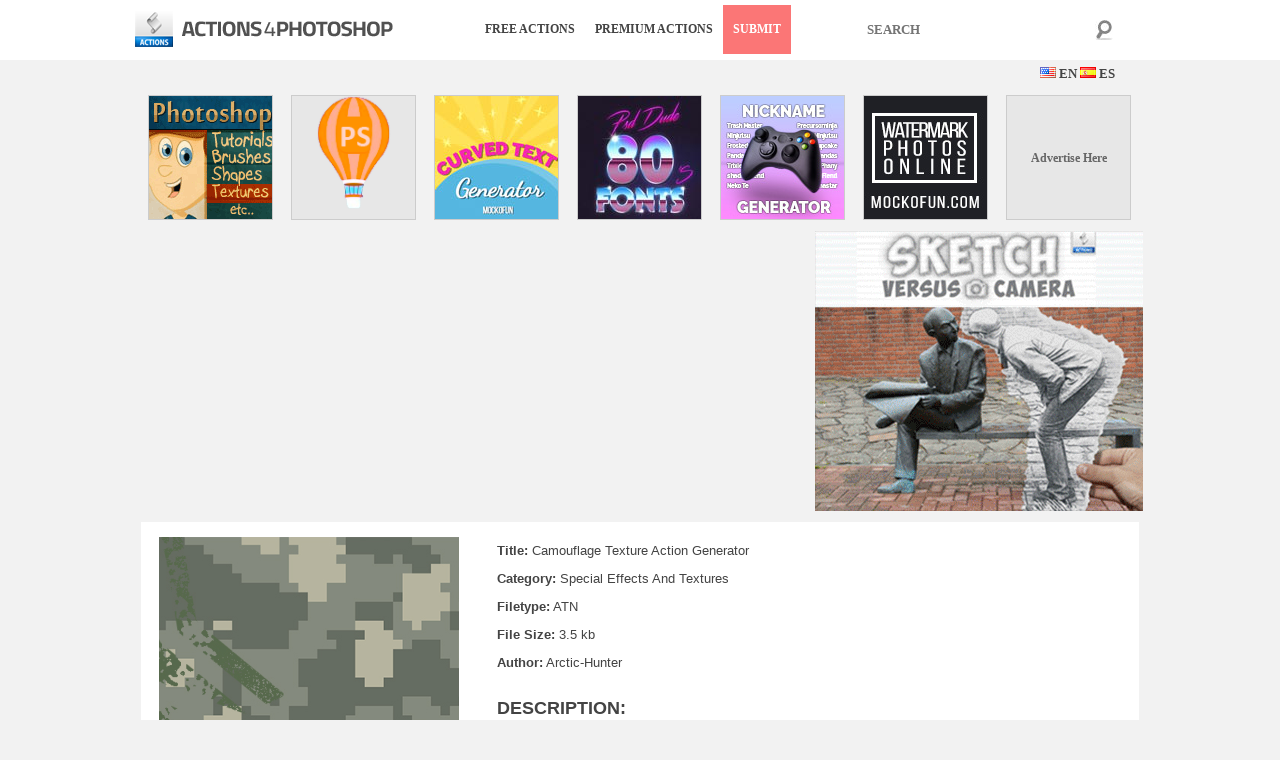

--- FILE ---
content_type: text/html; charset=utf-8
request_url: https://www.actions4photoshop.com/atn/special-effects-and-textures/camouflage-texture-action-generator.aspx
body_size: 7770
content:


<!DOCTYPE html PUBLIC "-//W3C//DTD XHTML 1.0 Transitional//EN" "http://www.w3.org/TR/xhtml1/DTD/xhtml1-transitional.dtd">
<html xmlns="http://www.w3.org/1999/xhtml" lang="en">
<head><title>
	
    Camouflage Texture Action Generator (Special-Effects-And-Textures) | Actions for Photoshop

</title><meta name="viewport" content="width=device-width, initial-scale=1" />
    <link rel="alternate" type="application/rss+xml" title="RSS 2.0" href="https://www.actions4photoshop.com/atn/feed.aspx" />
    <script type="text/javascript" src="/atn/Scripts/jquery.min.js"></script>
    
    <link rel="canonical" href="https://www.actions4photoshop.com/atn/special-effects-and-textures/camouflage-texture-action-generator.aspx" />

    
    
    <link rel="alternate" hreflang="x-default" href="https://www.actions4photoshop.com/atn/special-effects-and-textures/camouflage-texture-action-generator.aspx" />
    

    <meta id="head_facebookImage" property="og:image" content="http://www.actions4photoshop.com/atn/thumbs/camouflage-texture-action-generator.jpg"></meta>
    <meta id="head_twitterImage" property="twitter:image" content="http://www.actions4photoshop.com/atn/thumbs/camouflage-texture-action-generator.jpg"></meta>
    <meta property="twitter:domain" content="www.textures4photoshop.com" />
    <meta id="head_twitterCard" property="twitter:card" content="summary_large_image"></meta>
    <meta id="head_twitterDescription" property="twitter:description" content="If you&#39;re afraid of actions because you haven&#39;t used them before, don&#39;t be! Just double click on the Action and it should load it into Photoshop right away! one more click and the magic unfolds. 
The action generates a realistic camouflage texture from scratch that yu can use in your 2D or 3D projects. Requires Photoshop (CS4, CS3, CS2 should work, not sure about older versions) it&#39;s automated! it&#39;s like magic! you don&#39;t even have to open a new document! It&#39;s also a good opportunity to get familiar with Photoshop Actions. They&#39;re super useful."></meta>
    <meta id="head_twitterTitle" property="twitter:title" content="Camouflage Texture Action Generator"></meta>
    <meta id="head_twitterSite" property="twitter:site" content="@psddude"></meta>
    <meta id="head_twitterCreator" property="twitter:creator" content="@psddude"></meta>
    <meta property="og:url" content="http://www.actions4photoshop.com/atn/special-effects-and-textures/camouflage-texture-action-generator.aspx"
      id="ogUrl"/>
    <meta id="head_ogDescription" property="og:description" content="If you&#39;re afraid of actions because you haven&#39;t used them before, don&#39;t be! Just double click on the Action and it should load it into Photoshop right away! one more click and the magic unfolds. 
The action generates a realistic camouflage texture from scratch that yu can use in your 2D or 3D projects. Requires Photoshop (CS4, CS3, CS2 should work, not sure about older versions) it&#39;s automated! it&#39;s like magic! you don&#39;t even have to open a new document! It&#39;s also a good opportunity to get familiar with Photoshop Actions. They&#39;re super useful."></meta>


<meta id="metaDesc" name="description" content="Special-Effects-And-Textures action - If you&amp;#39;re afraid of actions because you haven&amp;#39;t used them before, don&amp;#39;t be! Just double click on the Action and it should load it into Photoshop" /><meta id="metaRobots" name="robots" content="index,follow" />
    <style type='text/css' media='screen,projection,print'>
    @import '/atn/Scripts/jqueryui/css-atn/jquery-ui.custom.css';
    @import '/atn/css/style.css';
    
    @import '/atn/css/atn.css';
        
    </style>
    <link href="https://fonts.googleapis.com/css?family=Lobster" rel="stylesheet" type="text/css" />
    <script type="text/javascript" src="/atn/Scripts/jqueryui/js/jquery-ui-1.8.16.custom.min.js"></script>
    <script src="/atn/Scripts/ddsmoothmenu.js" type="text/javascript"></script>
    <script src="/atn/Scripts/main.js?v=20200827" type="text/javascript"></script>
    <script src="/atn/Scripts/jquery.paging.js" type="text/javascript"></script>
    <script src="/atn/Scripts/jquery.rating.js" type="text/javascript"></script>
    <script type="text/javascript">
        var baseURL = '/atn';
    </script>



<script src="https://cdn.onesignal.com/sdks/OneSignalSDK.js" async=""></script>
<script>
  window.OneSignal = window.OneSignal || [];
  OneSignal.push(function() {
    OneSignal.init({
      appId: "e16a642a-1446-4a2a-b395-f97bbfa048d9",
    });
  });
</script>
</head>
<body>
    <div id="content">

        <div id="menu">
            
<nav id="topMenu" class="ddsmoothmenu">
    <a href="https://www.actions4photoshop.com" class="brand"><img src="/atn/images/actions4photoshop-logo.png" alt="actions for photoshop website logo" /></a>
    <span class="lang">
    <a href="/"><img src="/atn/images/flags/us.gif"/> EN</a>
    <a href="/es/"><img src="/atn/images/flags/es.gif"/> ES</a>
    </span>
    <ul>
        <li><a class="main-menu" href="/atn">Free actions</a>
        
            <ul class="sub-menu">
                
                    <li><a href="/atn/3d-effects/" title="3d effects actions">3d effects</a></li>
                
                    <li><a href="/atn/backgrounds/" title="backgrounds actions">backgrounds</a></li>
                
                    <li><a href="/atn/buttons-and-icons/" title="buttons and icons actions">buttons and icons</a></li>
                
                    <li><a href="/atn/frames-and-borders/" title="frames and borders actions">frames and borders</a></li>
                
                    <li><a href="/atn/photo-collages/" title="photo collages actions">photo collages</a></li>
                
                    <li><a href="/atn/photo-effects/" title="photo effects actions">photo effects</a></li>
                
                    <li><a href="/atn/resize-and-reshape/" title="resize and reshape actions">resize and reshape</a></li>
                
                    <li><a href="/atn/special-effects-and-textures/" title="special effects and textures actions">special effects and textures</a></li>
                
                    <li><a href="/atn/scripts/" title="scripts actions">scripts</a></li>
                
                    <li><a href="/atn/text-effects/" title="text effects actions">text effects</a></li>
                
                    <li><a href="/atn/other/" title="other actions">other</a></li>
                
                
            </ul>
        </li>
        <li><a class="main-menu" href="/atn/premium.aspx" title="Premium action">Premium actions</a></li>
        
        <li><a class="main-menu submit" href="/atn/submit.aspx" title="submit action">Submit</a></li>
        <li class="search-menuitem"><form class="search" onsubmit="srch('/atn',this.s.value);return false;"><input type="text" name="s" placeholder="SEARCH" ></form></li>
    </ul>
</nav>



<script type="text/javascript">
    ddsmoothmenu.init({
        mainmenuid: "topMenu", //menu DIV id
        orientation: 'h', //Horizontal or vertical menu: Set to "h" or "v"
        classname: 'ddsmoothmenu', //class added to menu's outer DIV
        
        //customtheme: ["#1c5a80", "#18374a"],
        contentsource: "markup" //"markup" or ["container_id", "path_to_menu_file"]
    });
    
</script>
        </div>
        <div class="waves">
        </div>
        
        <div class="separator">
        </div>
        
    
<div class="breadcrumbsWrap centeredContent">
<div class="breadcrumbs">
    <a href="/" title="Home">Home</a> \ <a href="/atn/" title="All actions">All actions</a>  
    
                \ <a href="/atn/special-effects-and-textures/" title="special effects and textures actions">special effects and textures</a>                    
              
    \ <a href="" title="Camouflage Texture Action Generator">Camouflage Texture Action Generator</a>  
    
</div>

</div>

        
<div class="buyselladsTopWrap centeredContent">
    <a class="buySellAdsLink" href="https://www.psd-dude.com/" target="_blank" title="PSDDude Photoshop Tutorials and Resources"><img src="/atn/images/psd-dude-banner.gif" border="0" alt="Premium brushes, vectors and textures" width="125px" height="125px" alt="PSDDude Photoshop Tutorials and Resources"/></a>
    <a class="buySellAdsLink" href="https://www.photoshopsupply.com/" target="_blank" title="Free Photoshop Resources for Graphic Designers"><img src="https://i0.wp.com/www.photoshopsupply.com/wp-content/uploads/2018/05/baloon.png?zoom=1.25&fit=79%2C121&quality=100&ssl=1" border="0" alt="Free Photoshop Resources for Graphic Designers"/></a>
    

    <a class="buySellAdsLink" href="https://www.mockofun.com/tutorials/curved-text-generator/" title="Curved Text Generator" target="_blank"><img src="/atn/images/curved-text-generator.jpg" alt="Curved Text Generator"></a>
    
    <a class="buySellAdsLink" href="https://www.psd-dude.com/tutorials/resources/80s-font.aspx" title="80s Font Collection" target="_blank"><img src="/atn/images/80s-fonts-square-small.jpg" alt="80s Font Collection"></a>

    <!--
    <a class="buySellAdsLink" href="https://www.mockofun.com/tutorials/christmas-fonts/" title="Free Christmas Fonts" target="_blank"><img src="/img/free-christmas-fonts.jpg" alt="Free Christmas Fonts"></a>
    -->
    <a class="buySellAdsLink" href="https://www.nickname-generator.net/" target="_blank" title="Nickname Generator"><img src="/img/01-nickname-generator.jpg" alt="Nickname Generator"></a>
    

    <a class="buySellAdsLink" href="https://www.mockofun.com/tutorials/watermark-photos/" title="Add watermark to photos online" target="_blank"><img src="/img/watermark-photos-online.jpg" alt="Add Watermark To Photos Online"></a>
    

    <script type="text/javascript">
        for (var i = 0; i < 1; i++) {
            document.write('<a href="/atn/about.aspx#advertise" class="buySellAdsLink">Advertise Here</a>');
        }
    </script>
    
</div>
        
        
        <div id="mainWrap">
            <div id="main">
                
                    
                    
<div class="googleSquareTextAd">
    <script type="text/javascript"><!--
        google_ad_client = "ca-pub-3421619882899259";
        /* Folder ad text */
        google_ad_slot = "4969965727";
        google_ad_width = 336;
        google_ad_height = 280;
    //-->
    </script>
    <script type="text/javascript" src="https://pagead2.googlesyndication.com/pagead/show_ads.js">
    </script>
</div>
                    
<div class="googleSquareImageAd">
<script type="text/javascript"><!--
    google_ad_client = "ca-pub-3421619882899259";
    /* Folder Image Ad Square */
    google_ad_slot = "2717228311";
    google_ad_width = 336;
    google_ad_height = 280;
//-->
</script>
<script type="text/javascript" src="https://pagead2.googlesyndication.com/pagead/show_ads.js">
</script>
</div>  
                    <a href="https://graphicriver.net/item/pencil-sketch-vs-camera-photo-effect-photoshop-action/18266870?ref=psddude"><img src="https://www.actions4photoshop.com/atn/images/sketch-vs-camera-photoshop-action.gif" /></a>
                                  
                
    
    
        
        
<div class="entry-content view-item" itemscope itemtype="http://schema.org/CreativeWork">
    <div>
        <meta itemprop="image" content="/atn/thumbs/camouflage-texture-action-generator.jpg"></meta>
        <meta itemprop="thumbnailUrl" content="/atn/thumbs/camouflage-texture-action-generator.jpg"></meta>
        <meta itemprop="url" content="/atn/special-effects-and-textures/camouflage-texture-action-generator.aspx"></meta>
        <img src="/atn/thumbs/camouflage-texture-action-generator.jpg" alt="Camouflage Texture Action Generator" />
        <h1 class="hidden">
            <a title="Camouflage Texture Action Generator" href="/atn/special-effects-and-textures/camouflage-texture-action-generator.aspx">
                Camouflage Texture Action Generator</a>
       </h1>
        <ul>
            <li class="categ">
                <p><b>Title:</b> <span itemprop="name">Camouflage Texture Action Generator</span></p>
                <p><b>Category:</b> Special Effects And Textures</p>
                
                    <p><b>filetype:</b> ATN</p>

                
                    <p><b>file size:</b> 3.5 kb</p>

                
                    <p><b>author:</b> Arctic-Hunter</p>

                
                
            </li>
            <li>
                <div class="itemInfoViewDesc">
                    <b>Description:</b>
                    <span itemprop="description">
                    <p>If you're afraid of<b> actions </b>because you haven't used them before, don't be! Just double click on the<b> Action </b>and it should load it into<b> Photoshop </b>right away! one more click and the magic unfolds. 
The<b> action </b>generates a realistic camouflage texture from scratch that yu can use in your 2D or 3D projects. Requires<b> Photoshop </b>(CS4, CS3, CS2 should work, not sure about older versions) it's automated! it's like magic! you don't even have to open a new document! It's also a good opportunity to get familiar with<b> Photoshop </b>Actions. </p><p>They're super useful.</p>
                    </span>
                </div>      
            </li>
            <li class="right">
                
<span class="share">
<a href="https://twitter.com/share" class="twitter-share-button" rel="nofollow" data-url="http://www.actions4photoshop.com/atn/special-effects-and-textures/camouflage-texture-action-generator.aspx" data-text="Free action: Camouflage Texture Action Generator" data-via="psdTips">Share</a>
<script>!function (d, s, id) { var js, fjs = d.getElementsByTagName(s)[0]; if (!d.getElementById(id)) { js = d.createElement(s); js.id = id; js.src = "//platform.twitter.com/widgets.js"; fjs.parentNode.insertBefore(js, fjs); } } (document, "script", "twitter-wjs");</script>
</span>
<!--
<span class="share">
<iframe src="http://www.facebook.com/plugins/like.php?href=http%3a%2f%2fwww.actions4photoshop.com%2fatn%2fspecial-effects-and-textures%2fcamouflage-texture-action-generator.aspx&amp;layout=button_count&amp;show_faces=false&amp;width=100&amp;action=like&amp;font=arial&amp;colorscheme=light&amp;height=20" scrolling="no" frameborder="0" style="border:none; overflow:hidden; width:100px; height:20px;" allowTransparency="true"></iframe>
</span>-->
<span>
<iframe src="https://www.facebook.com/plugins/share_button.php?href=http%3a%2f%2fwww.actions4photoshop.com%2fatn%2fspecial-effects-and-textures%2fcamouflage-texture-action-generator.aspx&layout=button_count&size=small&appId=1437395146548943&width=69&height=20" width="69" height="20" style="border:none;overflow:hidden" scrolling="no" frameborder="0" allowTransparency="true" allow="encrypted-media"></iframe>
</span>



            </li>
        </ul>
        
        <p></p>
        <p class="itemInfoView">
            <span itemscope itemtype="http://schema.org/Review">Rate:
                <span itemprop="itemReviewed" itemscope itemtype="http://schema.org/ImageObject">
                    <strong class="stars" id="79" rating="4.00" basefolder="/atn"></strong>
                    <span style="display:none" itemprop="name">Camouflage Texture Action Generator</span>
                    <span itemprop="aggregateRating" itemscope itemtype="http://schema.org/AggregateRating">
                        <span itemprop="ratingValue">4.00</span> ( 
                        <span itemprop="reviewCount">1</span> votes)
                    </span>
                </span>
                <span style="display:none" itemprop="author" itemscope itemtype="http://schema.org/Person">
                    <!-- Specify the author of the review -->
                    <span itemprop="name">Actions4Photoshop Team</span>
                </span>
            </span>



            <span>Report Link:<strong><a class="brokenLink" id="broken_79" title="report link"></a></strong></span>

            
            <span class="website">
                
            <span>
            
            
            </span>
        </p>
        <p class="keywords">
            <b>Tags:</b>
            
                    <a href="/atn/tags/generator.aspx" title="generator actions Actions for Photoshop">
                        <span itemprop="keywords">generator</span></a>
                
        </p>
         
    </div>
</div>

        
<div id="similar">
    <h1>You may also like...</h1>
    <p>
        
        
            <div>
            <a title="Camo Pattern Generator" href="/atn/special-effects-and-textures/camo-pattern-generator.aspx" class="similar-title-link" style="display: none;">Camo Pattern Generator</a>
            
            <a href="/atn/special-effects-and-textures/camo-pattern-generator.aspx" title="Camo Pattern Generator"><img src="/atn/thumbs/camo-pattern-generator.jpg" alt="Camo Pattern Generator"/></a>
            </div>
            
            <div>
            <a title="Gold Background Action Generator" href="/atn/special-effects-and-textures/gold-background-action-generator.aspx" class="similar-title-link" style="display: none;">Gold Background Action Generator</a>
            
            <a href="/atn/special-effects-and-textures/gold-background-action-generator.aspx" title="Gold Background Action Generator"><img src="/atn/thumbs/gold-background-action.jpg" alt="Gold Background Action Generator"/></a>
            </div>
            
            <div>
            <a title="Striped Line Background Generator" href="/atn/backgrounds/striped-line-background-generator.aspx" class="similar-title-link" style="display: none;">Striped Line Background Generator</a>
            
            <a href="/atn/backgrounds/striped-line-background-generator.aspx" title="Striped Line Background Generator"><img src="/atn/thumbs/line-background-generato.jpg" alt="Striped Line Background Generator"/></a>
            </div>
            
    </p>
        
    
</div>

                    <div class="innerToolbar">
                        <div class="toolbarContent">
                            
<div style="margin:0 auto;width:470px;min-height:10px;">
<script type="text/javascript"><!--
    google_ad_client = "ca-pub-3421619882899259";
    /* Folder Link ads */
    google_ad_slot = "6067903805";
    google_ad_width = 468;
    google_ad_height = 15;
//-->
</script>
<script type="text/javascript" src="https://pagead2.googlesyndication.com/pagead/show_ads.js">
</script>
</div>
                        </div>
                    </div>
                    
                <div class="viewShareBar">


                    <p style="font-size:20px;line-height:1.5em;padding-bottom:1em;">We offer all resources on this website for <strong>free for Personal and Commercial use WITH attribution</strong>. If you cannot provide attribution you can offer a small donation:</p>
                    <center><form action="https://www.paypal.com/cgi-bin/webscr" method="post" target="paypal1">
<input type="hidden" name="cmd" value="_s-xclick" />
<input type="hidden" name="hosted_button_id" value="LVGBLS4XEZADC" />
<input style="width:200px" type="image" src="https://www.paypalobjects.com/en_US/i/btn/btn_donateCC_LG.gif" border="0" name="submit" title="PayPal - The safer, easier way to pay online!" alt="Donate with PayPal button" />
<img alt="" border="0" src="https://www.paypal.com/en_RO/i/scr/pixel.gif" width="1" height="1" />
</form>
</center>


                    <a href="http://arctic-hunter.deviantart.com/art/Digital-Camo-Action-149200652" rel="external nofollow" target="_blank" class="round-button direct-download-link" title="Download This Photoshop Action action ">Download This Photoshop Action</a>
                    




                    <div class="footerColumn footerColumnFullSize">
                        <h2 style="font-family:arial">
                                Get Photoshop Actions Via Email</h2>

                        <form onsubmit="this.target='popupwindow';window.open('http://feedurner.google.com/fb/a/mailverify?uri=http://feeds.feedburner.com/Actions4Photoshop', 'popupwindow', 'scrollbars=yes,width=550,height=520');return true;" method="post" action="https://feedburner.google.com/fb/a/mailverify">
                        <fieldset>

                            <input type="text" name="email" id="email" value="enter your email" onfocus="if (this.value=='enter your email')this.value='';"
                                onblur="if (this.value=='')this.value='enter your email';" />
                            <input type="hidden" name="uri" value="Actions4Photoshop">
                            <input type="hidden" value="en_US" name="loc">
                            <input type="submit" value="">
                        </fieldset>
                        </form>                    
                    </div>
                    
                </div>
                <div style="margin:10px;">
                    <h1>Comments</h1>
                    <div class="fb-comments" data-href="http://www.actions4photoshop.com/atn/special-effects-and-textures/camouflage-texture-action-generator.aspx" data-num-posts="4" data-width="710"></div>                
                </div>
                
<div class="popular-tags">
    <h1>Popular Tags</h1>
    
            <a href="/atn/tags/free-comics-action.aspx">free comics action</a>
        
            <a href="/atn/tags/drop-shadow.aspx">drop shadow</a>
        
            <a href="/atn/tags/3d-text.aspx">3d text</a>
        
            <a href="/atn/tags/generator.aspx">generator</a>
        
            <a href="/atn/tags/comic.aspx">comic</a>
        
            <a href="/atn/tags/3d.aspx">3d</a>
        
            <a href="/atn/tags/pattern-generator.aspx">pattern generator</a>
        
            <a href="/atn/tags/background.aspx">background</a>
        
            <a href="/atn/tags/3d-cover.aspx">3d cover</a>
        
            <a href="/atn/tags/vintage.aspx">vintage</a>
        
            <a href="/atn/tags/cast-shadow.aspx">cast shadow</a>
        
            <a href="/atn/tags/book-cover.aspx">book cover</a>
        
            <a href="/atn/tags/photo.aspx">photo</a>
        
            <a href="/atn/tags/black-and-white.aspx">black and white</a>
        
            <a href="/atn/tags/halftone.aspx">halftone</a>
        
            <a href="/atn/tags/text.aspx">text</a>
        
            <a href="/atn/tags/frame.aspx">frame</a>
        
            <a href="/atn/tags/sticker.aspx">sticker</a>
        
            <a href="/atn/tags/neon.aspx">neon</a>
        
            <a href="/atn/tags/comics.aspx">comics</a>
        
            <a href="/atn/tags/fold.aspx">fold</a>
        
            <a href="/atn/tags/pattern.aspx">pattern</a>
        
            <a href="/atn/tags/shadow.aspx">shadow</a>
        
            <a href="/atn/tags/lomo.aspx">lomo</a>
        
            <a href="/atn/tags/halftone-remover.aspx">halftone remover</a>
        
            <a href="/atn/tags/shadows.aspx">shadows</a>
        
            <a href="/atn/tags/anaglyph.aspx">anaglyph</a>
        
            <a href="/atn/tags/maker.aspx">maker</a>
        
            <a href="/atn/tags/instagram.aspx">instagram</a>
        
            <a href="/atn/tags/1-color.aspx">1 color</a>
        
            <a href="/atn/tags/1-color-light-painting.aspx">1 color light painting</a>
        
            <a href="/atn/tags/color-actions.aspx">color actions</a>
        
            <a href="/atn/tags/color-corrections.aspx">color corrections</a>
        
            <a href="/atn/tags/color-artistic.aspx">color artistic</a>
        
</div>
<div class="sidebar-separator">
</div>

        
        

                
            </div>
            
            <div class="clear">
            </div>
        </div>
        <div class="center-wrap">
            <div class="facebookBox">
                <script type="text/javascript">
                            /* <![CDATA[ */
                            /*document.write("<iframe src=\"http://www.facebook.com/plugins/likebox.php?href=http%3A%2F%2Fwww.facebook.com%2Fpages%2Factions4photoshop&amp;width=500&amp;connections=false&amp;stream=false&amp;header=false&amp;height=180&amp;border_color=white\" scrolling=\"no\" frameborder=\"0\" style=\"border:none; overflow:hidden; width:500px; height:180px;\" allowTransparency=\"true\"></iframe>");*/
                            document.write("<iframe src='https://www.facebook.com/plugins/page.php?href=https%3A%2F%2Fwww.facebook.com%2Factions4photoshop%2F&tabs&width=500&height=130&small_header=false&adapt_container_width=true&hide_cover=false&show_facepile=false&appId=156106017856053' width='500' height='130' style='border:none;overflow:hidden' scrolling='no' frameborder='0' allowTransparency='true'></iframe>");
                            /* ]]> */

                            
                </script>
            </div>
        </div>
        <div class="waves-dark">
        </div>
        <div id="footer">
            
<div class="footerSpacer">
</div>
<div class="footerContent">
    <div class="footerAd">
        
<script type="text/javascript"><!--
    google_ad_client = "ca-pub-3421619882899259";
    /* Folder LinkAd Long 728px */
    google_ad_slot = "3694564189";
    google_ad_width = 728;
    google_ad_height = 15;
//-->
</script>
<script type="text/javascript" src="https://pagead2.googlesyndication.com/pagead/show_ads.js">
</script>
    </div>
    <div class="footerColumn footerColumn1">
        <h2>
            About Us</h2>
        <p>
            We have one of the largest collections of free
            Photoshop
            actions
            on the Web.
        </p>
        <p>
            We feature thousands of free
            actions
            from hundreds of websites.
            
        </p>
        
        
    </div>
    <div class="footerColumn  footerColumn2">
        <h2>
            <span></span>Statistics</h2>
        <p>
            <a href="/atn" title="View all Actions for Photoshop actions">
                193
                actions</a></p>
        <p>
            <a href="/atn/websites" title="View all Actions for Photoshop tutorial sites">
                79
                Websites</a></p>
        
        <p>
            <a rel="external nofollow" href="https://www.twitter.com/psdtips" title="Follow psdtips on Twitter" target="_blank"><span class="social-icon-small social-icon-twitter"></span>
                1,250
                Followers</a></p>
        <p>
            <a rel="external nofollow" href="https://www.facebook.com/175501949237901" title="Follow 175501949237901 on Facebook" target="_blank"><span class="social-icon-small social-icon-facebook"></span>
                2,527
                Likes</a></p>
        <p>
            <a rel="external nofollow" href="http://feeds.feedburner.com/Actions4Photoshop" title="Subscribe to  Actions for Photoshop RSS"
                target="_blank" rel="external nofollow"><span class="social-icon-small social-icon-rss">
                </span>
                
                RSS Readers</a></p>
    </div>
    <div class="footerColumn footerColumn3">


        <h2>
            Partners</h2>
            <p><a href="https://www.mockofun.com/text-editor/" title="Text Design Online">Text Design Online</a><p>
            <p><a href="https://www.psd-dude.com" title="PSDDude Photoshop Tutorials">PSDDude Photoshop Tutorials</a></p>
            <p><a href="https://www.psd-dude.com/scrolling-text/" title="Scrolling text generator">Scrolling Text</a></p>
           <p><a href="https://www.psd-dude.com/glitch-text-generator/" title="Glitch Text Generator">Glitch Text Generator</a></p>
            <p><a href="https://www.photoshopsupply.com/" title="Photoshop Freebies">Photoshop Freebies</a></p>
            <p><a href="https://www.mockofun.com" title="MockoFun Online Graphic Design Tool">MockoFun Online Graphic Design Tool</a></p>
            <p><a href="https://www.psd-dude.com/tutorials/resources/heart-text-symbol.aspx" title="Heart Symbol">Heart Symbol</a> List</p>
            <p><a href="https://www.psd-dude.com/tutorials/resources/arrow-symbol.aspx" title="Arrow Symbol">Arrow Symbol</a> &nbsp;List</p>
        
        <p>
            <a href="https://www.textures4photoshop.com" title="Textures for Photoshop">
                Photoshop Textures</a></p>
        
        <p>
            <a href="https://www.shapesforphotoshop.com" title="Custom Shapes for Photoshop">
                Photoshop Shapes</a></p>
        
        <p><a href="https://www.mockofun.com/tutorials/curved-text-generator/" title="Curved Text Generator">Curved Text Generator</a><p>
        <p><a href="https://www.textures4photoshop.com/cloud-generator/" title="Cloud Generator">Cloud Generator</a><p>
    </div>
</div>
<div class="clear footerContent">
    <div class="footerColumn footerColumnFullSize">
            <h2>
                Email Newsletter - Be the first to know about our latest photoshop 
                    actions</h2>

            <form onsubmit="this.target='popupwindow';window.open('http://feedurner.google.com/fb/a/mailverify?uri=http://feeds.feedburner.com/Actions4Photoshop', 'popupwindow', 'scrollbars=yes,width=550,height=520');return true;" method="post" action="https://feedburner.google.com/fb/a/mailverify">
            <fieldset>

                <input type="text" name="email" id="email" value="enter your email" onfocus="if (this.value=='enter your email')this.value='';"
                    onblur="if (this.value=='')this.value='enter your email';" />
                <input type="hidden" name="uri" value="Actions4Photoshop">
                <input type="hidden" value="en_US" name="loc">
                <input type="submit" value="">
            </fieldset>
            </form>
        </div>
</div>
<div class="clear">
        
    <div class="footerCopyright">
        <div class="centeredContent">
            <span>2012 Copyright
                Actions for Photoshop. All rights reserved.</span> <span><a rel="nofollow" href="/" title="Actions for Photoshop">
                    Home</a> 
                    

                        <a rel="nofollow" href="/atn/about.aspx"
                            title="About Actions for Photoshop">About</a> 

                        <a rel="nofollow" href="/atn/about.aspx#contact"
                                title="Contact us">Contact</a> 
                        
                </span>
        </div>
    </div>
</div>

        </div>
    </div>

    <div id="fb-root"></div>
        <img src="https://1.envato.market/c/361744/275988/4415?subId1=actions4photoshop&subId2=img&u=https%3A%2F%2Fgraphicriver.net%2Fitem%2Fcomics-book-photoshop-creator%2F15455074" width="1" height="1" />
    <script>    (function (d, s, id) {
        var js, fjs = d.getElementsByTagName(s)[0];
        if (d.getElementById(id)) return;
        js = d.createElement(s); js.id = id;
        js.src = "//connect.facebook.net/en_US/all.js#xfbml=1&appId=156106017856053";
        fjs.parentNode.insertBefore(js, fjs);
    } (document, 'script', 'facebook-jssdk'));</script>
    <script
        type="text/javascript"
        async defer
        src="//assets.pinterest.com/js/pinit.js" data-pin-hover="true"
    ></script> 
    <script type="text/javascript">

        var _gaq = _gaq || [];
        _gaq.push(['_setAccount', 'UA-30727672-1']);
        _gaq.push(['_trackPageview']);

        (function () {
            var ga = document.createElement('script'); ga.type = 'text/javascript'; ga.async = true;
            ga.src = ('https:' == document.location.protocol ? 'https://ssl' : 'http://www') + '.google-analytics.com/ga.js';
            var s = document.getElementsByTagName('script')[0]; s.parentNode.insertBefore(ga, s);
        })();

    </script>
    <!-- ManyChat -->
<script src="//widget.manychat.com/125063680864640.js" async="async"></script>
<script defer src="https://static.cloudflareinsights.com/beacon.min.js/vcd15cbe7772f49c399c6a5babf22c1241717689176015" integrity="sha512-ZpsOmlRQV6y907TI0dKBHq9Md29nnaEIPlkf84rnaERnq6zvWvPUqr2ft8M1aS28oN72PdrCzSjY4U6VaAw1EQ==" data-cf-beacon='{"version":"2024.11.0","token":"b04239ad10d047ecad281e7c09789205","r":1,"server_timing":{"name":{"cfCacheStatus":true,"cfEdge":true,"cfExtPri":true,"cfL4":true,"cfOrigin":true,"cfSpeedBrain":true},"location_startswith":null}}' crossorigin="anonymous"></script>
</body>
</html>


--- FILE ---
content_type: text/html; charset=utf-8
request_url: https://www.google.com/recaptcha/api2/aframe
body_size: 250
content:
<!DOCTYPE HTML><html><head><meta http-equiv="content-type" content="text/html; charset=UTF-8"></head><body><script nonce="Yk7FcpQY4UFrzeEf57kzQw">/** Anti-fraud and anti-abuse applications only. See google.com/recaptcha */ try{var clients={'sodar':'https://pagead2.googlesyndication.com/pagead/sodar?'};window.addEventListener("message",function(a){try{if(a.source===window.parent){var b=JSON.parse(a.data);var c=clients[b['id']];if(c){var d=document.createElement('img');d.src=c+b['params']+'&rc='+(localStorage.getItem("rc::a")?sessionStorage.getItem("rc::b"):"");window.document.body.appendChild(d);sessionStorage.setItem("rc::e",parseInt(sessionStorage.getItem("rc::e")||0)+1);localStorage.setItem("rc::h",'1762663152729');}}}catch(b){}});window.parent.postMessage("_grecaptcha_ready", "*");}catch(b){}</script></body></html>

--- FILE ---
content_type: text/css
request_url: https://www.actions4photoshop.com/atn/css/style.css
body_size: 7428
content:
/*css reset*/
html,body,div,span,applet,object,iframe,h1,h2,h3,h4,h5,h6,p,blockquote,pre,a,abbr,acronym,address,big,cite,code,del,dfn,em,img,ins,kbd,q,s,samp,small,strike,strong,sub,sup,tt,var,b,u,i,center,dl,dt,dd,ol,ul,li,fieldset,form,label,legend,table,caption,tbody,tfoot,thead,tr,th,td,article,aside,canvas,details,figcaption,figure,footer,header,hgroup,menu,nav,section,summary,time,mark,audio,video {border:0;outline:0;font-size:100%;font:inherit;vertical-align:baseline;margin:0;padding:0;}
article,aside,details,figcaption,figure,footer,header,hgroup,menu,nav,section {display:block;}
body {line-height:1;}
ol,ul {list-style:none;}
blockquote,q {quotes:none;}
blockquote:before,blockquote:after,q:before,q:after {content:none;}
ins {text-decoration:none;}
del {text-decoration:line-through;}
table {border-collapse:collapse;border-spacing:0;}
b{font-weight:bold; text-transform: uppercase;}
.clear{clear:both;}
/*css reset end*/

/* template */
body {font-family:Tahoma,Helvetica,sans-serif;font-size:13px;line-height:18px}
hr {border-top-color:#dcdcdc;border-bottom-color:white;border-left-width:0;border-right-width:0;border-style:solid;margin:10px;}
#content{}
#header{margin:0 auto;clear:both;}
.logo{border-width:0;top:15px;margin-left: 5px;position: relative;background-image:url('../images/logo.png');width:350px;height:56px;text-indent:-9999px;display:inline-block;background-repeat: no-repeat;}
a.logo:hover{background-position:0 -56px;}
.secondary-menu{display:inline-block;width:650px;text-align:right;}
#menu{margin:0px auto;clear:both;height:auto;padding:7px 0 7px 0;}
#menu nav ul li a{position:relative;clear:both;text-transform: capitalize;margin:6px 0 6px 0; }
#menu ul{margin:0;padding:0px;}

.sub-menu  {border:0px solid #25607f;box-shadow:4px 4px 0 0 rgba(35, 35, 35, 0.1);z-index:99 !important;background-color:White;}
.main-menu {z-index:100 !important;margin:0 !important;}

#topMenu{position:relative;margin:0 auto;display:table;}
#topAds {margin:5px auto; padding:10px;}
#mainWrap, #statistics-wrap,#main-home-wrap,.center-wrap{margin:10px auto 15px auto;clear:both;}
#main{float:left;position:relative;border:0px solid black;}
#sidebar{float:right;border:0px solid black;}
#sidebar h1{margin-top:10px;margin-bottom:10px;}
.sidebar-separator {width:70%;margin:25px auto 25px auto;border-top:1px solid #d9d9d9;border-bottom:1px solid #fff;}
.footerContent{margin:0 auto;clear:both;}


/* template end */

/* template sizes */
#header, #menu, #footer {width:100%;}
#header .hcontainer, #topMenu,#mainWrap,.footerContent,#statistics-wrap,#main-home-wrap,.centeredContent,.center-wrap {width:1010px;}
.centeredContent {margin:0 auto;}
#header .hcontainer {margin: 0 auto 10px;height:64px;}
#topAds {width:990px;max-width:990px;height:125px;}
/*#main{width:730px;max-width:730px;}*/
#sidebar{width:250px;max-width:280px;padding:5px 15px 15px 5px;}
/* template sizes end*/

/* template colors */
#header{background-color:#383838;background-image:url('../images/header-bg1.gif');border-bottom:1px solid #222e33;box-shadow: 0 53px 3px #AAAAAA;z-index:1;}
a.header-menu{color:#f2f4f6;top:30px; position:relative;font-family:Tahoma;font-size:12px;text-decoration:none;padding:10px;}
a.header-menu:hover{color:#d9d6d0;border-radius:50px; background-color:#161616; padding:10px;}
body{background-color:#dcdcdc;color:#444444;background-image:url('../images/background-pattern.jpg');}
#mainWrap, #statistics-wrap, #main-home-wrap,.center-wrap{background-color:#f2f2f2;box-shadow: 0 0 18px #BBB;}
#menu{background-color:#1e7fac;border-top: 1px solid #5aa1b8;border-bottom-width: 0px;box-shadow: 0px 0px 1px #506969;}
/*
#menu a:hover,#menu .selected{background-color:#329ad2;border-color:#25607f;border-width:1px;border-bottom-color:#2e97d1;background: -webkit-gradient(linear, left top, left bottom, from(#3a9ed4), to(#2e97d1));background: -moz-linear-gradient(top,  #3a9ed4,  #2e97d1);filter: progid:DXImageTransform.Microsoft.gradient(startColorstr='#3a9ed4', endColorstr='#2e97d1');}
*/
.sub-menu li {background-color:white;}
/*#menu li:hover {background-color:#41474b;}
#menu .sub-menu a,#menu .sub-menu li {color:Black;}
#menu .sub-menu a:hover,#menu .sub-menu li:hover {background-color:white !important;color:#d4472c;}*/
#topAds {background-color:White;border:1px solid #ccc;}
#mainWrap, #statistics-wrap, #main-home-wrap,.center-wrap{border:1px solid #9b9b9b;}
#main{background-color:#f2f2f2;}
#mainWrap{background-color:#f2f2f2;}
#footer{border-bottom:1px solid #181a1b;color:#949494;margin-top:40px;}
.footerSpacer {/*background-image:url("../images/background-pattern-dark.jpg");height:10px;border-bottom:1px solid black;box-shadow:0 0 1px #535353;*/}
.footerCopyright {/*background-image:url("../images/background-pattern-dark.jpg");border-top:1px solid black;box-shadow:0 0 1px #535353;*/background-color:#151515;line-height:25px;padding-top:10px;padding-bottom:10px;}
/* template colors end*/

/* template fonts */
#header h1{color:White;font-family:Georgia;font-size:50.78px;line-height:normal;padding:30px;text-shadow:1px 1px 2px gray;}
#menu {font-family:Tahoma;}
#menu nav ul li a{color:#444;font-size:12px;padding:5px;display:block;text-decoration:none;margin-left:10px;text-transform: uppercase;}
#sidebar h1{font-size:14px;font-family:'Verdana';line-height:25px;font-weight:normal;color: #444;text-transform: uppercase;font-weight: bold;}
/* template fonts end */

/*breadcrumbs*/
.breadcrumbs{margin:15px 10px 10px 10px;padding:3px;font-size:13px;font-weight:normal;color:#6a6a6a;text-shadow:1px 1px 1px white;}
.breadcrumbs a{color:#858585;text-decoration:none;text-transform: capitalize;}
.breadcrumbs a:hover{color:#444;text-decoration:underline;}
.breadcrumbs a:last-child {display:block;font-size:25px;line-height:25px;color:#636262;font-family:'Lobster',Georgia;font-weight:normal;text-decoration:none;cursor:default;margin-top:10px;text-shadow:1px 1px 1px #ededed;}

.breadcrumbActions{margin:0 20px;padding:3px;font-size:10px;font-weight:normal;color:#45A0DE;}
.breadcrumbActions a{color:#45A0DE;text-decoration:none;}
.breadcrumbActions a:hover{text-decoration:underline;}
/*end breadcrumbs*/
/*separator*/
.separator{background-color:transparent;position:absolute;height:285px;width:100%;z-index:-1;border-bottom:1px solid #bdbdbd;box-shadow:0px 1px 1px #e0e0e0,inset 0px 0px 40px #bdbdbd;}
/*end separator*/
/*waves*/
.waves{background-image:url('../images/waves.png');height:8px;width:100%;position:absolute;}
.waves-dark{/*background-image:url('../images/waves-dark.png');*/height:8px;width:100%;}
/*end waves*/

/*buysellads*/
.buysellAdsHomeWrap {margin:0 -10px;display:inline-block;}
.buysellAdsHomeSeparator {border-bottom:1px dashed #e0e0e0;width:97%;margin:14px;margin-bottom:6px;display:inline-block;}
.buyselladsTopWrap{background-color:#f2f2f2;height:151px;box-shadow: 0 0 18px #BBBBBB;border: 1px solid #9B9B9B;}
a.buySellAdsLink {font-family:Verdana;font-size:12px;color:#676767;background-color:#E7E7E7;border:1px solid #ccc;display:block;float:left;overflow:hidden;width:123px;height:123px;margin:15px 5px 0px 13px;line-height:125px;text-align:center;font-weight:bold;text-decoration:none;}
.buysellAdsHomeWrap a.buySellAdsLink {margin:5px 5px 0px 13px;}
a.buySellAdsLink:hover {background-color:#ddd;border-color:#999;color:#333;text-decoration:underline;}
/*end buysellads*/
/*facebook*/
.facebookBox{text-align: center;}
.fbConnectWidgetTopmost{border-width:0px !important;}
/*end facebook*/
/* home */
#main-home {padding:10px;}
#main-home h3 {font-size:15px;line-height:30px;color:#444;margin-bottom:5px;text-transform:uppercase; font-weight: bold;clear: both;}
h3.orange-text {color:#d38f3f !important;}
.orange-text a {color:inherit;text-decoration:none;}
/* end home*/
/* new this week*/
.ntw-categories{position:absolute;margin-top:-28px;width:980px;text-align:right;text-transform:capitalize;}
.ntw-categories a{color:#444;text-decoration:none;}
.ntw-categories a:hover{color:#1E7FAC;text-decoration:underline;}
.ntw-googlead{background-color: transparent;/*border-top: 1px dashed #CCCCCC;border-bottom: 1px dashed #CCCCCC;*/margin: -10px;padding: 10px;margin-bottom:10px;margin-top:10px;background-color:#eee;}
.ntw-googlead table{background-color:transparent !important;}
.ntw-gallery {background-color:#f4f4f4;height:92px;margin-bottom:20px;}
.popular-gallery {height:290px;}
.ntw-gallery div {width:125px;height:125px;float:left;overflow:hidden;margin:8px;margin-bottom:15px;}
.ntw-gallery img {width:125px;height:125px;transition: all 2s;z-index: 1;cursor: pointer;}
.ntw-gallery div:hover img {transform: scale(1.3,1.3);}
.ntw-gallery a.ntw-title-link,.ntw-gallery a.ntw-categ-link {line-height: 1.4em;padding: 10px;box-sizing: border-box;z-index: 999;position:absolute;width:125px;height:125px;overflow:hidden;font-size:14px;color:#fff;text-decoration:none;background-color:#000;opacity: 0.8;text-align:center;vertical-align:text-bottom;display:none;font-weight:normal;border-bottom-width:0px;text-transform: uppercase;font-weight: bold;} 
.ntw-gallery a.ntw-categ-link {opacity:1;display:block; visibility:hidden;margin-top:62px;position:absolute;height:10px;border-top-width:0;border-bottom-width:3px;color:#4490e6;line-height:12px;}
/* new this week end*/

/*google ads*/
.googleSquareTextAd,.googleSquareImageAd {display:inline-block;}
/*google ads end*/

/* statistics */
#statistics-wrap {margin-top:35px;}
#statistics{background-image:url('../images/header-bg1.gif');margin:10px;position:relative;height:205px;padding-left:100px;padding-right:70px;}
#statistics p a {color:inherit;text-decoration:none;line-height:38px;}
#statistics p a span {opacity:0.7;}
#statistics p a:hover span{opacity:1;}
#statistics .social-icon{background-image: url("../images/social-buttons-v1.png");background-repeat: no-repeat;display: block;float: left;height: 30px;margin-top: 5px;width: 30px;}
#statistics .social-icon-twitter{background-position: -30px 0px;}
#statistics .social-icon-facebook{background-position: 0px 0px;}
#statistics .social-icon-rss{background-position: -60px 0px;}
#statistics h1 {font-family:Tahoma,Lobster,Georgia,serif;font-size:25px;color:White;line-height:65px;text-align:left;text-shadow: 2px 2px 1px #000000;mask-image:url('../images/header-bg1.gif');font-weight:normal;}
#statistics h1 b {color:#f4d276;font-weight:normal;}
#statistics div {font-family:Tahoma,sans-serif;font-size:20px;color:#2eb8f8;width:33%;float:left;text-align:left;line-height:35px;text-shadow: 2px 2px 1px #000000/*, -1px -1px white*/;}
#statistics div b {color:white;font-weight:normal;text-transform:capitalize;}
.statistics-overlay {background-image:url('../images/bg-transparent.png');position:absolute;height:100%;height:100%;width:100% !important;top:0;left:0;display:none;}

.what-to-do {font-size:18px;color:White;text-align:center;}
#statistics nav {background-color:#262626;border-radius:10px;margin-top:30px; padding:12px;text-align:center;width: 230px;}
.glossy-button{line-height:25px;margin-right:7px;margin-left:7px;background-color:#1a1a1a;border-radius:50px;display:inline-block;font-size:14px;color:White;text-shadow:none;text-decoration:none;padding:4px 20px 4px 20px;box-shadow:inset 1px 1px 2px #777,0 0 2px black, inset 0px 18px 0px #333;}
.orange {background-color:#973c01;box-shadow:inset 1px 1px 2px #c37949,0 0 4px black, inset 0px 18px 0px #a9521a;}
.glossy-button:hover{background-color:#222;box-shadow:inset 1px 1px 2px #777,0 0 2px black, inset 0px 18px 0px #383838;}
.orange:hover{background-color:#ad4f16;box-shadow:inset 1px 1px 2px #c37949,0 0 4px black, inset 0px 18px 0px #be642c;}
.glossy-button:active{box-shadow:inset 1px 1px 2px #777,0 0 0px black, inset 0px 18px 0px #383838;padding:3px 19px 3px 19px;margin-right:8px;margin-left:8px;}
.orange:active{background-color:#ad4f16;box-shadow:inset 1px 1px 2px #c37949,0 0 0px black, inset 0px 18px 0px #be642c;}
/* end statistics */
/*ddsmoothmenu*/
.ddsmoothmenu ul{z-index:100;margin: 0;padding: 0;list-style-type: none;}

/*Top level list items*/
.ddsmoothmenu ul li{position: relative;display: inline-block;float: left;}

/*Top level menu link items style*/

* .ddsmoothmenu ul li a{ /*IE6 hack to get sub menu links to behave correctly*/display: inline-block;border:0px solid transparent;padding:5px 10px !important;}
* .ddsmoothmenu ul li a.main-menu:hover,* .ddsmoothmenu li .selected{ padding:5px 10px !important;background-color:#329ad2;border-color:#25607f;border-width:1px;background: -webkit-gradient(linear, left top, left bottom, from(#3a9ed4), to(#2e97d1));background: -moz-linear-gradient(top,  #3a9ed4,  #2e97d1);filter: progid:DXImageTransform.Microsoft.gradient(startColorstr='#3a9ed4', endColorstr='#2e97d1');}


/*1st sub level menu*/
.ddsmoothmenu ul li ul{position: absolute;left: 0;display: none; /*collapse all sub menus to begin with*/visibility: hidden;width:auto;padding-bottom:7px;/*border-bottom:1px solid #222;*/}

/*Sub level menu list items (undo style from Top level List Items)*/
.ddsmoothmenu ul li ul li{float: none;display: list-item;}

/* Sub level menu links style */
.ddsmoothmenu ul li ul li a {color:#7e7e7e !important; border:none;}
.ddsmoothmenu ul li ul li a, .ddsmoothmenu ul li ul li a:hover{text-align:left;margin:0;padding:12px 0 12px 16px;background:white;line-height:100%;width:168px;height:1%;border-bottom:0px solid #333;text-transform:none;}
.ddsmoothmenu ul li ul li a:hover {	color:#fb7676 !important;background:#fff !important; }
.ddsmoothmenu ul li ul li a.last, .ddsmoothmenu ul li ul li a.last:hover {	border:none;}
/* Holly Hack for IE \*/
* html .ddsmoothmenu{height: 1%;} /*Holly Hack for IE7 and below*/
/* ddsmoothmenu end*/



/* partners */
.partners h1 {margin-top:20px !important;margin-bottom:20px !important;}
.partners ul {display:block;width:45%;float:left;margin-right:10px;font-size:12px;}
.partners a {color:#3a3a3a;text-decoration:none;line-height:25px;text-transform:capitalize;}
.partners a:hover {color:#b85656;}
/* end partners */


/* popular-tags */
.popular-tags h1 {margin-top:20px !important;margin-bottom:20px !important;}
.popular-tags a, .keywords a {display:inline-block;padding:8px;margin-right:3px;margin-bottom:10px;color:#3a3a3a;text-decoration:none;border:1px solid #dcdcdc;text-transform: uppercase;}
.keywords a {margin-bottom:0;}
.popular-tags a:hover, .keywords a:hover {color:White;background:url('../images/background-pattern-dark.jpg');}
/* end popular-tags */



/* items */
#main{text-align:justify;}
.entry-content {margin:5px;border-radius:3px;margin-bottom:10px;}
.entry-content div{padding:10px;border-radius:0px;}
.entry-content img,#similar img {width:125px;height:125px;float:left;padding:0px;margin-right:15px;margin-bottom:5px;overflow:hidden;}
.entry-content h1 {margin-top:5px;margin-bottom:5px;}
.entry-content h1 a{text-decoration:none;}
.entry-content ul{margin-bottom:5px;display:inline-block;width:630px;}
.entry-content p{margin-left:0px;clear:right;text-align:justify;line-height:18px;}
.entry-content li{display:inline;}
.entry-content li p {text-align:left;}
li.right{float:left;}
li.categ p{margin:10px;}
li.categ b {text-transform:capitalize;}
li.categ a {background-image:url('../images/folder.gif');background-repeat:no-repeat;padding-left:25px;}
li.author a{background-image:url('../images/author.gif');background-repeat:no-repeat;padding-left:25px;padding-bottom:2px;}


.entry-content .itemInfo,.entry-content .itemInfoView {background-color:white;color:#5c5c5c;line-height:12px;}
.entry-content .itemInfoView {display:inline-block;}
.entry-content .itemInfoView span.website {display:inline-block;margin-top:23px;text-align:center;width:100%;}
.entry-content .itemInfo a,.entry-content .itemInfo strong {color:#45A0DE;font-weight:bold;text-decoration:none;margin-left:5px;}
.entry-content .itemInfo a,.entry-content .itemInfoView a {color:#45A0DE;text-decoration:none;}
.entry-content .itemInfo a:hover,.entry-content .itemInfoView a:hover {text-decoration:underline;}
.entry-content .itemInfo img{width:13px;height:auto;float:none;margin:0;border:none;box-shadow:none;vertical-align:middle;}
.entry-content .itemInfo span,.entry-content .itemInfoView span{display:inline;overflow: hidden;/*width: 130px;*/white-space: nowrap;line-height:15px;font-weight:bold;margin-left:5px;max-width:210x;}
.entry-content .itemInfo strong,.entry-content .itemInfoView strong,.entry-content .itemInfo a,.entry-content .itemInfoView a{margin-left:5px;}

.entry-content .itemInfoDesc {border:none;padding:0;min-height:50px;}
.entry-content .itemInfoDesc p {text-indent:0px;margin:0px;}

.itemInfoViewDesc {padding:10px;}

/*.entry-content .itemInfo span:nth-child(1){width:200px;}
.entry-content .itemInfo span:nth-child(3){width:110px;}
.entry-content .itemInfo span:last-child {width:240px;}
.entry-content .itemInfoView span {width:auto;margin-right:10px;}*/

span.itemInfoDoubleWidth {width: 270px !important;}
.share {height:20px;display: inline-block;height: 20px;}
/* items fonts */
#main h1 {font-size:14px;font-family: 'Verdana';line-height:100%;text-transform: uppercase;font-weight: bold;}
#main h2 {font-size:16px;font-family:Georgia;line-height:100%;margin-top:20px;margin-bottom:20px;}
.entry-content{color:#444444;}
.entry-content h1 {font-family:'Lobster',Georgia;font-style:normal;font-size:25px;font-weight:normal;}
li.categ a,li.author a{text-decoration:none;}
li.categ a:hover,li.author a:hover{text-decoration:underline;}
li.right {}
li.share-button {position:absolute;margin-top:-25px;right:0;}

/* items colors */
.entry-content div{min-height: 150px;background-color:#fff;}
.entry-content {border:1px solid #f2f2f2;/*background-image:url("../images/pattern-normal.gif");*/}
.entry-content:hover {background-image:url("../images/pattern-hover.gif");}
.entry-content h1 a{color:#5c5c5c; text-shadow:1px 1px 1px white;}
.entry-content h1 a:hover{color:#45A0DE;}

.entry-content img{margin: 5px 8px 8px;padding-right:20px;}
li.categ a,li.author a{color:#45a0de;}
li.right{color:#45a0de;margin-left:10px;}
.keywords {display:block;clear:both !important;margin-top:15px;}
/*
.keywords a {background-color:#dcdcdc;color:#3a3a3a;border:1px solid #dcdcdc;text-decoration:none;padding:5px;border-radius:5px;line-height:30px;}
.keywords a:hover {text-decoration:underline;}
*/

/* similar gallery */
#similar div {float: left;height:125px;margin: 5px 5px 15px;overflow: hidden;width: 125px;}
#similar img {height: 125px;width: 125px;position:absolute;border:1px solid #cccbcb;}
#similar a.similar-title-link,#similar a.similar-categ-link {line-height: 1.4em;padding: 10px;box-sizing: border-box;z-index: 999;position:absolute;width:125px;height:125px;overflow:hidden;font-size:14px;color:#fff;text-decoration:none;background-color:#000;opacity: 0.8;text-align:center;vertical-align:text-bottom;display:none;font-weight:normal;border-bottom-width:0px;text-transform: uppercase;font-weight: bold;} 
#similar  a.similar-categ-link {opacity:1;display:none;margin-top:67px;position:absolute;height:10px;border-top-width:0;border-bottom-width:3px;color:#4490e6;line-height:12px;}

/* similar gallery end */

/*search*/
.search-menuitem {position:relative;float:right !important;}
.search input{width:270px;height:25px;border-radius:10px;padding:2px;padding-left:20px;border-width:1px;border-color:transparent; background-image:url('../images/search.jpg'); background-repeat:no-repeat;background-position: 263px 50%;}

/*search fonts*/
.search input{font-family:Georgia;font-size:14px; color:#444;}

/*inner toolbar*/
.innerToolbar{clear:both;/*border:1px solid #e8e8e8;margin:5px;border-radius:3px;background-color:#f3f3f3;*/}
.innerToolbar li{display:inline;}
.toolbarTitle{/*border:1px solid white;*/padding:10px;/*border-radius:3px ;*/}
.toolbarContent{/*border:1px solid white;border-top-color:#e8e8e8;*/padding:10px;/*border-radius:3px;background-color:#fafafa;*/}
.toolbarTitle a{color:#45a0de;text-decoration:none;}
.toolbarTitle a:hover{text-decoration:underline;}
.toolbarTitle .right{color:#444;float: right;}
.orderBy {font-family:'Verdana';font-size:14px;text-transform: uppercase;font-weight:bold; }
a.orderByIcon {display:inline-block;width:16px;height:16px;background-image:url('../images/orderby.png');margin-left:5px;margin-right:5px;}
a.obi-date{background-position:0px 16px;}
a.obi-date:hover,a.obi-date.obi-active{background-position:0px 0px;}
a.obi-favorites{background-position:-16px 16px;}
a.obi-favorites:hover,a.obi-favorites.obi-active{background-position:-16px 0px;}
a.obi-ranking{background-position:-32px 16px;}
a.obi-ranking:hover,a.obi-ranking.obi-active{background-position:-32px 0px;}
a.obi-views{background-position:-48px 16px;}
a.obi-views:hover,a.obi-views.obi-active{background-position:-48px 0px;}
a.obi-relevance{background-position:-64px 16px;}
a.obi-relevance:hover,a.obi-relevance.obi-active{background-position:-64px 0px;}
a.obi-tutorials{background-position:-80px 16px;}
a.obi-tutorials:hover,a.obi-tutorials.obi-active{background-position:-80px 0px;}



.footerColumn {float:left;padding:2%;text-align:left; width:28%;margin-bottom:80px;}
.footerColumnFullSize {width:100%;}
.footerColumn2 {width:15%;padding:2% 10% 0 10%;}
.footerColumn2 a {color:#949494 !important;text-decoration:none;}
.footerColumn2 a:hover {text-decoration:underline;color:#d0d1d2 !important;} 
.footerSeparator {border-top:1px solid #141414;border-bottom:1px solid #2f2f2f;width:100%;margin-top:20px;margin-bottom:20px;}

.footerColumn .social-icon-small,.social-icon-small{background-image: url("../images/social-buttons-v1-small.png");background-repeat: no-repeat;display: block;float: left;height: 15px;margin-top: 2px;margin-right:2px;width: 15px;}
.footerColumn .social-icon-twitter,.social-icon-twitter{background-position: -15px 0px;}
.footerColumn .social-icon-facebook,.social-icon-facebook{background-position: 0px 0px;}
.footerColumn .social-icon-rss,.social-icon-rss{background-position: -30px 0px;}

.footerColumnFullSize h2 {text-align:center!important;}
.footerColumn h2 {font-family:Verdana;text-align:left;font-size:15px;color:#444;text-transform: uppercase; font-weight: bold; position:relative; line-height:30px;margin-bottom:20px;}
/*.footerColumn h2 span {background: url("../images/overlay.png") repeat-x scroll 0 0 transparent;height: 18px;position: absolute;width: 100%;}*/
.footerColumn a,.footerColumn p {float:left;display:block;clear:both;color:#444;text-decoration:none;line-height:22px;text-transform:capitalize; font-size: 14px; font-family: Verdana;}
.footerColumn a:hover {text-decoration:underline;}
.footerColumn b {font-weight:bold;}
.footerColumn ul {list-style:disc;color:#3dc7ff;margin-left:20px;display:inline-block;}
.footerColumn ul li span {color:#c9cac5;}
.footerColumn .right {display:block;width:100%;text-align:right;}

.footerColumn form{display:block;clear:both;margin-left: 150px;}
.footerColumn form input[type='text'] {width:570px;height:50px;border-width:0;margin:2px;margin-right:-38px;padding:2px 2px 2px 20px;font-family:Verdana;color:#444;}
.footerColumn form input[type='submit'] {position:absolute;background-image:url('../images/submit.png');background-color:transparent;border-width:0px;margin-top:2px;width:150px;height:55px;}
.footerColumn form input.suggest {position:absolute;display:block;margin-top:-30px;}
.footerColumn form input.suggest:focus {z-index:-1;}
.footerCopyright span {width:49%;display:inline-block;text-align:right;}
.footerCopyright span:first-child{text-align:left;}
.footerCopyright a {color:#c9cac5;text-decoration:none;margin:0 10px; font-size: 12px; text-transform: uppercase;}
.footerCopyright a:hover {text-decoration:underline;}

/*submit form*/
form.submit{padding:20px;margin:20px;background-color:#eee;color:#444!important;}
form.submit h1{padding:10px 0 10px 0;}
form.submit input,form.submit textarea,form.submit select {display:block;margin-bottom:20px;}
form.submit .tip {color:#aaa;display:block;font-size:x-small;}
form.submit ul{margin:20px;}
form.submit li{list-style-type:circle;margin:10px;}
.loadImage {display:inline-block !important;}
.loadImage[type='button'] {display:inline !important;}

#target{max-width:300px;}
#imageCrop {display:none;border-collapse:collapse;margin:10px;}
#imageCrop th {font-weight:bold;text-align:center;background-color:#dcdcdc;}
#imageCrop td,#imageCrop th {padding:10px;border:1px solid #ccc;}

#similar {margin:5px;}
#similar div {margin-top:20px;}
#similar div h1, .viewShareBar h1{display:inline;line-height:35px;}
/*#similar div img{margin:0px;width:auto;height:auto; float:none;border:none;box-shadow:none;vertical-align:bottom;}*/
#similar p {background-color: #F4F4F4;display: inline-block;margin:10px 10px 0px 10px;margin-bottom: 20px;}
.viewShareBar {margin:20px;padding:20px;text-align:center;}
.viewShareBar .spacer{margin-left:20px;}
a.round-button {border: 0px solid #dcdcdc;display:inline-block;padding:1.5em;margin: 0.2em;color:white;text-decoration:none;font-size:1.5em;text-transform:uppercase; font-weight:bold;min-width:90px;text-align:center;background: #62c524;}
a.round-button:hover {display:inline-block;opacity: 0.9;text-transform:uppercase; font-weight:bold;min-width:90px;text-align:center;}
/*about*/
.about-wrap{padding:10px;}
.about-wrap h1 {line-height:35px;padding:10px;}
.about-wrap p {line-height:16px;padding:10px;line-height:150%;}
/*about end*/

/*paging*/
.pagination
{
    float:left;
    width:60%;
    height:20px;
    /*padding:90px 0 50px 20px;*/
    margin:7px;
    font-size:14px;
    padding-bottom:20px;
}

.paging
{
    float:left;
    text-align:right;
    position:absolute;
    right:0;
    color:#444444;
    height:20px;
    /*padding:90px 0 50px 20px;*/
    line-height:23px;
    margin:7px;

}

.paging, .toolbarTitle .right
{
    font-size:14px;
    text-transform:uppercase;
}

.paging span, .toolbarTitle .right span
{
    color:#1298d6;
}
    
a.page 
{
    border:1px solid white;
}



.pagination a
{    
    color:#3a3a3a;
    /*background-color:#f3f3f3;
    text-shadow:1px 1px 1px white;
    border:1px solid #D1D1D1;*/
    margin-right:4px;
    padding: 0px 0px 0px 0;
    text-decoration:none;
    line-height:21px;
    display:inline-block;
    border:1px solid transparent;
}

.pagination a span
{
    
    padding: 3px 7px 3px 7px;
}


.pagination a.currentPage, .pagination a:hover,a.page:hover
{
    background-color:  #333;
    color:White;
    border: 1px solid #333;
    /*text-shadow:1px 1px 1px #367da6;*/
    
    /* Mozilla: */
    background: -moz-linear-gradient(top, #333, #444);
    /* Chrome, Safari:*/
    background: -webkit-gradient(linear,
                left top, left bottom, from(#333), to(#444));
    /* MSIE */
    filter: progid:DXImageTransform.Microsoft.Gradient(StartColorStr='#333', EndColorStr='#444', GradientType=0); 
}


.pagination a.currentPage span,.pagination a:hover span
{
    border-color:  #333;
}
/*paging end*/

/*search*/
mark,.searchHighlight
{
    /*background-color:Yellow;*/
    background-color:transparent;
    color:#c83e14;
    border-bottom:0.1em dotted #c83e14;
}
    /*ui autocomplete*/
ul.ui-corner-all
{
    border-radius:0px;
}

ul.ui-widget-content,li.ui-menu-item
{
    background:white;
}
.ui-widget-content a
{
    color: #767063;
    font-family: Georgia;
    font-size: 14px;
    font-style: italic;
    /*margin-left:20px;*/
}

.ui-state-hover
{
    background:#45A0DE !important;
    border-radius:0px !important;
    border-width:0px  !important;
    color:White !important;
    /*margin-left:20px !important;*/
}
/*end search*/


.hidden
{
    display:none;
}

/* broken link */
a.brokenLink{background:url('../images/broken.png') no-repeat 0 0px;display:inline-block;width:16px;height:16px;vertical-align:bottom;margin:0 !important;text-indent:-999em;cursor:pointer;}
a.brokenLink:hover{background-position:0 -16px  !important;}
#reportLinkDlg p {padding:10px;}
#reportLinkDlg label {display:block;font-weight:bold;}
/* end broken link */

/* jQuery.Rating Plugin CSS - http://www.fyneworks.com/jquery/star-rating/ */


a.star-rating{background:url('../images/star.gif') no-repeat 0 0px;display:inline-block;width:16px;height:16px;vertical-align:bottom;margin:0 !important;text-indent:-999em;}
a.star-rating-on{background-position:0 -32px !important;}
a.star-rating-hover{background-position:0 -16px  !important;}
/*
div.rating-cancel,div.star-rating{float:left;width:17px;height:15px;text-indent:-999em;cursor:pointer;display:block;background:transparent;overflow:hidden}
div.rating-cancel,div.rating-cancel a{background:url('../images/delete.gif') no-repeat 0 -16px}
div.star-rating,div.star-rating a{background:url('../images/star.gif') no-repeat 0 0px}
div.rating-cancel a,div.star-rating a{display:block;width:16px;height:100%;background-position:0 0px;border:0}
div.star-rating-on a{background-position:0 -16px !important}
div.star-rating-hover a{background-position:0 -32px}*/
/* Read Only CSS */
div.star-rating-readonly a{cursor:default !important}
/* Partial Star CSS */
div.star-rating{background:transparent!important;overflow:hidden!important}
/* END jQuery.Rating Plugin CSS */

a.howTo{display:inline-block;float:right;width: 100px;background-color: #444;color: white;font-weight: bold;padding: 30px;border-radius: 80px;text-align: center;text-decoration: none;font-size: 14px;margin-top:40px;}
div.howto{padding:20px;}
div.howto p {margin-top:20px;margin-bottom:20px;}
div.howto h2 {font-weight:bold;}
div.howto img {display:block; margin:0 auto;}
div.howto div.imgborder{background-color:#eee;border:1px solid #ddd;padding:20px;}
.footerAd {margin:0 auto;padding: 10px;text-align: center;}
.adTitle{display:block;padding:15px 0 0 15px;}

/*social widget*/
#widget_content { color: #111; overflow: hidden; margin-right:-10px;width: 281px;margin-left:-16px;}
#widget_content .widget_icon { float: right; margin-right: 0.5em; }
ul#subscriber { font-family: Arial, Helvetica, sans-serif; font-size: 14px; font-weight: bold; line-height: -1px; color: #555c5d; overflow: hidden; }
ul#subscriber li { float: left; height: 80px; border-right: 1px solid #cecece; border-left: 1px solid #fff; padding: 10px 9px; }
ul#subscriber li:first-child { border-left: none; }
ul#subscriber li:last-child { border-right: none; }
ul#subscriber li:last-child { margin-right: 0px; }
ul#subscriber li span#rss { display: block; margin: 0; padding: 0 0 0 18px; }
ul#subscriber li span#twitter { display: block; margin: 0; padding: 0 0 0 18px; }
ul#subscriber li span#facebook {  display: block; margin: 0; padding: 0 0 0 18px; }
#rss a, #twitter a, #facebook a { color: #6B6E6F; font-family: Georgia, "Times New Roman", Times, serif; font-size: 12px; font-style: italic; font-weight: normal; text-shadow: none; }
.number { color: #404141; display: block; font-size: 18px; font-weight: bold; margin: 10px 10px 10px 5px;text-align:center;}
.socialButtons { display: block; width: 65px; }
.socialButtons a.rssbutton { padding: 3px 8px; border-radius: 3px; background: #fb874e; color: white; font-size: 11px; font-weight: normal; text-shadow: none; }
/*buysellads*/
.bsap{margin-top:13px;}
.login{padding:10px;}
.login h1 {margin:10px;}
.login p {margin:10px;}
.login .text{float:right;width:55%; padding:0;}
/*
.login .fb-login-button{margin:10px;margin-top:20px;width:150px;}
.login .fb-login-button {background-color:#f2f2f2;padding:70px;border:1px dashed gray;border-radius:10px;float:left;}
*/

.brand{float:left;margin-top: 10px;}

.premium {background-color: red;position: absolute;margin: 110px 8px 8px;width: 125px;text-align: center;font-weight: bold;text-transform: uppercase;color: white;padding: 2px 0 2px 0;font-size: smaller;}

--- FILE ---
content_type: text/css
request_url: https://www.actions4photoshop.com/atn/css/atn.css
body_size: 979
content:
.view-item img{width:300px;height:auto;border-bottom: 100px solid white;}
.view-item {background-image:url("../images/pattern-hover.gif");}
.ntw-categories{font-size:12px;width: 800px;margin-left: 180px;position: relative;padding-bottom: 10px;}
.logo{background-image:url('../images/logo-atn1.png');position:static;height:96px;float:left;width:202px;margin:0px 20px 0 20px;}
a.logo:hover{background-position:0 0;}


.waves{background-image:url('../images/waves-atn.png');}
#header{box-shadow:none;}


/** new look **/
body{background-image:none;background-color:#f2f2f2 !important;}
.secondary-menu {background-color:#282828;display:block;width:100%;position:absolute;top:0;left:0;padding:10px 0 10px 0;}
.secondary-menu div {width:1010px;margin:0 auto;}
.secondary-menu a:first-child{border-radius:0;background-color:#65ddff;color:#282828;}
a.header-menu{position: static;font-family:Verdana;font-weight:bold;}
a.header-menu:hover{border-radius:0;background-color:#ffdd65;color:#282828;}
#header{background-image:none;background-color:transparent;border-width:0;}
#header .hcontainer{margin:39px auto 0px auto;background-color:white;padding:15px 0 15px 0;height:100px;}
.separator {border-width: 0px;box-shadow: 0 0 0 transparent;}
#menu {background-color: #ffffff;border-width: 0;font-family:Verdana;font-weight:bold;padding:0;box-shadow:none;height:60px;}
#topMenu{background-color:#ffffff;}
.ddsmoothmenu ul {margin-left:340px !important;margin-top:5px !important;}
ul.sub-menu  {margin-left:0 !important;}
* .ddsmoothmenu ul li a.main-menu:hover,* .ddsmoothmenu li .selected{ padding:5px 10px !important;background:none;background-color:transparent;border:none;}

* .ddsmoothmenu ul li a.main-menu:hover, * .ddsmoothmenu li .selected{color:#282828 !important;border-bottom-width:0px !important;}
.ddsmoothmenu ul li {line-height:39px;height:50px;}
.sub-menu{border-top-width:0;}
ul.sub-menu  li{height:auto;font-weight:normal;}
.waves{background-image:none;border:none;}
.search input{border-radius:0;height:44px;font-family:Verdana;font-size:13px;font-weight:bold;color:#444;padding: 2px 2px 2px 35px;margin-right:5px;}
.breadcrumbsWrap {display:none;}
.buyselladsTopWrap{box-shadow:none;border-width:0;margin-top:20px;}
#mainWrap{border-width:0;margin:0px auto 15px;box-shadow:none;}
.adTitle{background-color:#fff;color:#404040;margin:10px;padding:5px; text-transform: uppercase;font-weight: bold;}

#content br{display:none;}
#main-home-wrap{border:0;box-shadow:none;margin-top:0;margin-top:20px;}
.ntw-googlead{margin:10px 0px;}
.center-wrap{border:none;box-shadow:none;}
.banner728{border:0px solid black;width:728px;float:right;margin-right:20px;margin-top:5px;}
.submit, * .ddsmoothmenu ul li a.main-menu.submit:hover{background-color: #fb7676; color:#ffffff !important;}

body > *[data-pin-log]{
	transform: scale(2,2);
    transform-origin: 0 0;
}

.lang{
	position: absolute;
    top: 65px;
    right: 30px;
}

.lang a{
	text-decoration: none;
	color: #444;
}

.itemInfoViewDesc {line-height: 1.8em!important;font-size:18px;font-weight: 100;padding:40px;}
.itemInfoViewDesc p {margin-bottom: 1em;line-height: 1.8em!important;}
#directLinkDlg p {
    font-size: 20px;
    line-height: 1.4em;
    padding: 10px;
    color: #777;
}

/*mobile*/
@media only screen and (max-width: 768px) {

  #topMenu{
    width: 100vw;
  }

  #topMenu .lang,#topMenu ul{
    display: none;
  }

  a.buySellAdsLink{
    flex-shrink: 0;
  }

  .buyselladsTopWrap{
    width: 100vw;
    overflow: auto;
    display: flex;
  }

  #footer, .facebookBox{
    display: none;
  } 
  .footerColumn.footerColumnFullSize:has(form) {
    display: none;
  }
  #main, #mainWrap, .entry-content, .entry-content > div, .itemInfoViewDesc, #similar{
    width: 100vw;
    box-sizing: border-box;
  }
  .entry-content ul{
    width: auto;
  }
  .toolbarContent{
    display: none;
  }
  .itemInfoViewDesc p{
    max-width: 90%;
  }
}

/*mobile end*/

--- FILE ---
content_type: application/javascript
request_url: https://www.actions4photoshop.com/atn/Scripts/jquery.paging.js
body_size: 574
content:
(
    function ($) {
        $.fn.paging = function (options) {

            $(this).each(
                function () {
                    var nav = $(this);
                    var navStr = "";
                    nav.data({ min: Math.floor((currentPage - 1) / 5) * 5 + 1, max: Math.min(totalPages + 1, Math.floor((currentPage - 1) / 5) * 5 + 1 + 5) - 1 });
                    for (var i = Math.floor((currentPage - 1) / 5) * 5 + 1; i < Math.min(totalPages + 1, Math.floor((currentPage - 1) / 5) * 5 + 1 + 5); i++) {
                        navStr += createPageLink(i, currentPage);
                    }
                    var first = $("<a href=\"\"><span>First</span></a>");
                    var prev = $("<a href=\"\"><span>«</span></a>");
                    var next = $("<a href=\"\"><span>»</span></a>");
                    var last = $("<a href=\"\"><span>Last</span></a>");

                    last.click(
                        function () {

                            nav.data().max = Math.floor((totalPages - 1) / 5) * 5 + 1 - 1;
                            next.click();
                            return false;
                        }
                    );

                    first.click(
                        function () {

                            if (totalPages < 6) {
                                return false;
                            }

                            nav.data().min = 6;
                            prev.click();
                            return false;
                        }
                    );


                    next.click(
                        function () {
                            var maxNavPage = nav.data().max + 1;


                            nav.children(".page").each(
                                        function () {
                                            if (maxNavPage > totalPages)
                                                return false;
                                            /*
                                            $(this).animate({ opacity: 0, marginLeft: -26 }, 200, "swing",
                                            function () {
                                            $(this).remove();
                                            }
                                            );*/
                                            $(this).hide();
                                            $(this).remove();


                                            nav.data().min = maxNavPage;
                                        }
                                    );
                            for (i = 1; i <= 5; i++) {
                                if (maxNavPage > totalPages)
                                    return false;

                                var navStr = "";
                                navStr += createPageLink(maxNavPage, currentPage);
                                nav.data().max = maxNavPage;
                                next.before(navStr);
                                maxNavPage++;
                            }

                            return false;
                        }
                    );

                    prev.click(
                        function () {

                            var minNavPage = nav.data().min - 1;
                            nav.children(".page").each(
                                function () {
                                    if (minNavPage < 1)
                                        return false;
                                    /*
                                    $(this).animate({ opacity: 0, marginRight: -26 }, 200, "swing",
                                    function () {
                                    $(this).remove();
                                    }
                                    );
                                    */

                                    $(this).hide();
                                    $(this).remove();

                                    nav.data().max = minNavPage;
                                }
                                );

                            for (i = 1; i <= 5; i++) {
                                if (minNavPage < 1)
                                    return false;
                                var navStr = "";
                                navStr += createPageLink(minNavPage, currentPage);
                                prev.after(navStr);

                                nav.data().min = minNavPage;
                                minNavPage--;
                            }

                            return false;
                        }
                    );

                    nav.append(first);

                    nav.append(prev);
                    nav.append(navStr);
                    nav.append(next);
                    nav.append(last);


                    //$(".paging").css({ opacity: 0.5 });
                }
            );
        }
    }
)(jQuery);


function createPageLink(pageLink, currentPage) {
    var navStr;
    if (pageLink == currentPage) {
        navStr = "<a class=\"currentPage page\" onclick=\"return false;\" rel=\"nofollow\"><span>" + pageLink + "</span></a>";
    } else {
        if (pageLink - 1 == 0) {

            navStr = "<a class=\"page\" href=\"" + document.location.pathname +
            //(search != "" ? "?&search=" + search : (category != "" ? "?" : "")) +
            (category != "" ? "&category=" + category : "") +
            (order != "" ? "?order=" + order : "") +
            "\" rel=\"nofollow\"><span>" + pageLink + "</span></a>";
        } else {
            navStr = "<a class=\"page\" href=\"?page=" + (pageLink - 1) +
            //(search != "" ? "&search=" + search : "") +
            (category != "" ? "&category=" + category : "") +
            (order != "" ? "&order=" + order : "") +
            "\" rel=\"nofollow\"><span>" + pageLink + "</span></a>";
        }
    }

    return navStr;
}

--- FILE ---
content_type: application/javascript
request_url: https://www.actions4photoshop.com/atn/Scripts/main.js?v=20200827
body_size: 3169
content:
document.createElement("nav");
document.createElement("header");
document.createElement("footer");
document.createElement("article");
document.createElement("hgroup");
document.createElement("mark");
if (typeof String.prototype.trim !== 'function') {
    String.prototype.trim = function () {
        return this.replace(/^\s+|\s+$/g, '');
    }
}

function srch(base, keyword) {
    keyword = keyword.toLowerCase();
    keyword = keyword.replace(/[^a-z 0-9]+/g, " ");
    keyword = keyword.replace(/ +(?= )/g, '');
    keyword = keyword.trim();
    keyword = keyword.replace(/ /g, "-");
    document.location = base + '/tags/' + keyword + '.aspx';
}

$(document).ready(
    function () {
        /*search function*/
        var searchTxt = $(".searchTxt", "form.search");
        var searchField = $("input[name='s']");



        searchTxt.click(
            function () {
                $(this).hide();
                searchField.focus();
            }
        );

        searchField.blur(
            function () {
                if ($(this).val() == "") {
                    searchTxt.show();
                }
            }
        );



        searchField.autocomplete(
            {
                source:
                    function (request, response) {
                        var keyword = request.term.trim();
                        keyword = keyword.toLowerCase();
                        keyword = keyword.replace(/[^a-z 0-9]+/g, " ");
                        keyword = keyword.replace(/ +(?= )/g, '');
                        keyword = keyword.trim();
                        keyword = keyword.replace(/ /g, "-");

                        $.ajax({
                            url: baseURL + "/tags/",
                            dataType: "json",
                            data: {
                                maxRows: 12,
                                startsWith: keyword
                            },
                            success: function (data) {

                                response($.map(data.keywords, function (item) {
                                    return {
                                        label: item.label,
                                        value: item.value
                                    }
                                }));
                            },
                            error: function (jqXHR, textStatus, errorThrown) { /*alert(textStatus + ":" + errorThrown);*/ }
                        });
                    },
                select: function (event, ui) {
                    $(this).one("change",
                            function () {
                                $("form.search").submit();
                            }
                     );
                },
                minLength: 2
            }
        );

        /*search function end*/

        /*homepage gallery*/
        var ntwImg = $(".ntw-gallery").find("img");
        if (ntwImg) {
            ntwImg
            .mouseover(
                function () {
                    var ntwLink = $(this).parent().find("a");
                    $(this).parent().parent().find("a").hide();
                    ntwLink.show().mouseout(function () { ntwLink.hide(); });

                }
            );

        }
        /*homepage gallery end*/

        /*similar gallery*/
        var ntwImg = $("#similar").find("img");
        if (ntwImg) {
            ntwImg
            .mouseover(
                function () {
                    var ntwLink = $(this).parent().parent().find("a.similar-title-link,a.similar-categ-link");

                    ntwLink.show().mouseout(function () { ntwLink.hide(); });
                }
            );

        }
        /*similar gallery end*/


        $(".stars").rating();
        /* broken link*/
        $(".brokenLink").click(
            function () {
                confirmReportLinkDlg($(this).attr("id").replace("broken_", ""));
            }
         );
        /* end broken link */


        /* direct download */
        //$("a[href*='direct-download-check']").click(
        $("a.direct-download-link").click(
                function () {
                    return directLinkDlg($(this).attr("href"));
                }
            );
        /* end direct download */
    }
);
        //var twitterFollowers = "https://api.twitter.com/1/followers/ids.json?cursor=-1&screen_name="
        var twitterFollowers = "https://twitter.com/status/user_timeline/#screenname#"
        function setTwitterFollowers(user) {
            alert(twitterFollowers.replace("#screenname#",user ));
            $.getJSON(
                twitterFollowers.replace("#screenname#",user ),
                function (response) {
                    
                    //$("#statistics div:first").append("<p>" + response.followers_count + " followers</p>"); ;
                }
            );
            }


function submitBrokenLink(_id,_reason,_message) {
    $.ajax(
        {
            url: "../ajax.aspx",
            data: { cmd: "brokenLink", id: _id,reason:_reason, message:_message },
            contentType: "application/json; charset=utf-8",
            success: function (res) {
                if (res.status == "ok") { $("#broken_" + _id).css("background-position","0 -16px  !important"); alert("Thank you for helping us improve our directory! \n\nWe will review your report and make the necessary adjustments."); } else { alert(res.status); };
            },
            failure: function (msg) {
                alert(msg);
            }
        }
    );
    }

    function confirmReportLinkDlg(resourceId) {
        if ($("#reportLinkDlg").length > 0) {
            $("#reportLinkDlg").remove();
        }
        
        var dlg = "<div id='reportLinkDlg' title='Report Link'><p>Please let us know  what is wrong with this link.<br/>By reporting a link you are helping us improve the content of this site.</p>" +
                    "<form><label for='reason'>Reason:</label>" +
                    "<select name='reason' id='reason'>" +
                        "<option value='1'>Broken link</option>" +
                        "<option>Wrongful attribution</option>" +
                        "<option>Another reason</option>" +
                    "</select>" +
                    "<label for='message'>Message</label>" +
                    "<textarea name='message' id='message' rows='5' cols='65'></textarea>" +
                    "</form></div>";
        $("body").append(dlg);
        $("#reportLinkDlg").dialog(
        {
            autoOpen: false,
            height: 350,
            width: 450,
            modal: true,
            resizable: false,
            buttons: {
                "Send report": function () { submitBrokenLink(resourceId, $('#reason').val(), $('#message').val()); $(this).dialog("close"); },
                "Cancel": function () { $(this).dialog("close"); }
            }
        }
        )

        .dialog('open');
    }

var fbiframe = "<iframe src=\"http://www.facebook.com/plugins/likebox.php?href=http%3A%2F%2Fwww.facebook.com%2Fpages%2FActions4photoshopcom%2f175501949237901&amp;width=500&amp;connections=25&amp;stream=false&amp;header=false&amp;height=280&amp;border_color=white\" scrolling=\"no\" frameborder=\"0\" style=\"border:none; overflow:hidden; width:500px; height:280px;\" allowTransparency=\"true\"></iframe>";
var paypaldonate = `<center>
<form action="https://www.paypal.com/cgi-bin/webscr" method="post" target="_top">
<input type="hidden" name="cmd" value="_donations" />
<input type="hidden" name="business" value="johnny.php@gmail.com" />
<input type="hidden" name="item_name" value="Support Actions4Photoshop" />
<input type="hidden" name="currency_code" value="USD" />
<input type="hidden" name="amount" value="9" />
<input type="image" src="https://www.paypalobjects.com/en_US/i/btn/btn_donateCC_LG.gif" border="0" name="submit" title="PayPal - The safer, easier way to pay online!" alt="Donate with PayPal button" />
<img alt="" border="0" src="https://www.paypal.com/en_US/i/scr/pixel.gif" width="1" height="1" />
</form>
</center>`;
    function directLinkDlg(lnk) {
        if ($("#directLinkDlg").length > 0) {
            $("#directLinkDlg").remove();
        }
    var emailSubscription = "<center><b>Get the latest Photoshop actions directly on mail</b></center><form style='margin: 16px auto;width: 66%;' onsubmit=\"this.target='popupwindow';window.open('http://feedurner.google.com/fb/a/mailverify?uri=http://feeds.feedburner.com/Actions4Photoshop', 'popupwindow', 'scrollbars=yes,width=550,height=520');return true;\" method=\"post\" action=\"http://feedburner.google.com/fb/a/mailverify\">             <fieldset>                  <label for='email' style='position: absolute; margin-top: -1.5em;font-size: 10px;'>Email address:</label><input style='padding: 8px;  width: 65%;' type=\"text\" name=\"email\" id=\"email\" value=\"enter your email\" onfocus=\"if (this.value=='enter your email')this.value='';\" onblur=\"if (this.value=='')this.value='enter your email';\">                 <input type=\"hidden\" name=\"uri\" value=\"feedburner/AgyV\">                 <input type=\"hidden\" value=\"en_US\" name=\"loc\">                 <input type=\"submit\" value=\"SUBSCRIBE\" style='float:right;    padding: 8px;    background-color: #fb7676;    font-weight: bold;    color: white;    border: 2px solid #fb7676;    font-size: small;'>             </fieldset>             </form>";
        var dlg = "<div id='directLinkDlg' title='"+(lnk==""?"Subscribe to newsletter":"Resource Download")+"'>"+
        (lnk==""?"":"<b id='startingDownload'></b>")

        +"<p>Most of the items here are free for personal &amp; commercial use WITH ATTRIBUTION. Check the license for each file for more details.</p>"
        +"<p>Donate $9 and support our website</p>"
        // +fbiframe
        +paypaldonate
    + emailSubscription
        
        +((lnk.indexOf("direct-download-check")<0)?"":("<iframe style='overflow:hidden' width='500' height='500' src='" + lnk + "'></iframe>"))+
        "</div>"
        ;
        $("body").append(dlg);
        $("#directLinkDlg").dialog(
        {
            autoOpen: false,
            height: 510,
            width: 550,
            modal: true,
            resizable: false,
            buttons: {
                //"Close": function () { $(this).dialog("close"); }
            }
        }
        )
        .dialog('open');
        if (lnk.indexOf("direct-download-check")<0){
            return true;
        }
        return false;
    }
    function directLinkDlg1(lnk) {
        if ($("#directLinkDlg").length > 0) {
            $("#directLinkDlg").remove();
        }
        var dlg = "<div id='directLinkDlg' title='Direct Download'><b id='startingDownload'>Starting download...</b>"+
		//"<iframe style='overflow:hidden' width='500' height='280' src='" + lnk + "'></iframe>"+
		fbiframe+
		"<iframe style='overflow:hidden' width='0' height='1' src='" + lnk + "'></iframe>"+
		"</div>";
        $("body").append(dlg);
        $("#directLinkDlg").dialog(
        {
            autoOpen: false,
            height: 400,
            width: 550,
            modal: true,
            resizable: false,
            buttons: {
                "Close": function () { $(this).dialog("close"); }
            }
        }
        )
        .dialog('open');
        return false;
    }

    function directLinkDlgClose() {
        //$("#directLinkDlg").dialog('close');
    }
    /*buysellads*/
    // (function () {
    //     var bsa = document.createElement('script');
    //     bsa.type = 'text/javascript';
    //     bsa.async = true;
    //     bsa.src = 'http://s3.buysellads.com/ac/bsa.js';
    //     (document.getElementsByTagName('head')[0] || document.getElementsByTagName('body')[0]).appendChild(bsa);
    // })();

--- FILE ---
content_type: application/javascript
request_url: https://www.actions4photoshop.com/atn/Scripts/jquery.rating.js
body_size: 371
content:

if (window.jQuery)
    (
function ($) {
    $.fn.rating = function (options) {
        if (this.length == 0) return this;
        var options = $.extend(
			{}/* new object */,
			$.fn.rating.options/* default options */,
			options || { callback: submitRating} /* just-in-time options */
		);

        $(this).each(
            function () {
                var ratingHolder = $(this);
                var rat_avg = ratingHolder.attr("rating");
                var rat_id = ratingHolder.attr("id");
                var base_folder = ratingHolder.attr("basefolder");


                ratingHolder.bind("init",
                    function () {
                        ratingHolder.html("");
                        rat_avg = parseFloat(ratingHolder.attr("rating"));
                        
                        for (i = 1; i <= 5; i++) {
                            
                            var star = ratingHolder.append("<a class='star-rating " + ((rat_avg >= i) ? "star-rating-on" : "") + "'>" + i + "</a>");
                        }

                        var stars = ratingHolder.find("a");

                        stars
                            .mouseover(
                                function () {
                                    var crt = $(this);
                                    crt.addClass("star-rating-hover");
                                    crt.siblings().each(
                                        function () {
                                            if ($(this).text() <= crt.text()) {
                                                $(this).addClass("star-rating-hover");
                                            }
                                        }
                                    );
                                }
                            )
                            .mouseout(
                                function () {
                                    var crt = $(this);
                                    crt.removeClass("star-rating-hover");
                                    crt.siblings().each(
                                        function () {
                                            if ($(this).text() <= crt.text()) {
                                                $(this).removeClass("star-rating-hover");
                                            }
                                        }
                                    );
                                }
                            )
                            .click(
                                function () {
                                    (options.callback)(rat_id, $(this).text(), base_folder);
                                }
                            );
                    }
                );

                $(this).trigger("init");



            }
        );
    };
})(jQuery);


function submitRating(_id, _rating, bf) {
    $.ajax(
        {
            url: bf + "/ajax.aspx",
            data: { cmd: "rating", id: _id, rating: _rating },
            contentType: "application/json; charset=utf-8",
            success: function (res) {
                if (res.status == "ok") { $("#" + _id).attr("rating", res.newRating).trigger("init"); alert("Thank you for rating this resource!"); } else { alert(res.status); };
            },
            failure: function (msg) {
                alert(msg);
            }
        }
    );
}

--- FILE ---
content_type: application/javascript
request_url: https://www.actions4photoshop.com/atn/Scripts/ddsmoothmenu.js
body_size: 2308
content:
//** Smooth Navigational Menu- By Dynamic Drive DHTML code library: http://www.dynamicdrive.com
//** Script Download/ instructions page: http://www.dynamicdrive.com/dynamicindex1/ddlevelsmenu/
//** Menu created: Nov 12, 2008

//** Dec 12th, 08" (v1.01): Fixed Shadow issue when multiple LIs within the same UL (level) contain sub menus: http://www.dynamicdrive.com/forums/showthread.php?t=39177&highlight=smooth

//** Feb 11th, 09" (v1.02): The currently active main menu item (LI A) now gets a CSS class of ".selected", including sub menu items.

//** May 1st, 09" (v1.3):
//** 1) Now supports vertical (side bar) menu mode- set "orientation" to 'v'
//** 2) In IE6, shadows are now always disabled

//** July 27th, 09" (v1.31): Fixed bug so shadows can be disabled if desired.


var ddsmoothmenu = {

    //Specify full URL to down and right arrow images (23 is padding-right added to top level LIs with drop downs):
    arrowimages: { down: ['downarrowclass', 'down.gif', 0], right: ['rightarrowclass', 'right.gif', 0] },

    transition: { overtime: 0, outtime: 0 }, //duration of slide in/ out animation, in milliseconds
    shadow: { enable: false, offsetx: 5, offsety: 5 },

    ///////Stop configuring beyond here///////////////////////////

    detectwebkit: navigator.userAgent.toLowerCase().indexOf("applewebkit") != -1, //detect WebKit browsers (Safari, Chrome etc)
    detectie6: document.all && !window.XMLHttpRequest,

    getajaxmenu: function ($, setting) { //function to fetch external page containing the panel DIVs
        var $menucontainer = $('#' + setting.contentsource[0]) //reference empty div on page that will hold menu
        $menucontainer.html("Loading Menu...")
        $.ajax({
            url: setting.contentsource[1], //path to external menu file
            async: true,
            error: function (ajaxrequest) {
                $menucontainer.html('Error fetching content. Server Response: ' + ajaxrequest.responseText)
            },
            success: function (content) {
                $menucontainer.html(content)
                ddsmoothmenu.buildmenu($, setting)
            }
        })
    },


    buildmenu: function ($, setting) {
        var smoothmenu = ddsmoothmenu
        var $mainmenu = $("#" + setting.mainmenuid + ">ul") //reference main menu UL
        $mainmenu.parent().get(0).className = setting.classname || "ddsmoothmenu"
        var $headers = $mainmenu.find("ul").parent()
        $headers.hover(
		function (e) {
		    $(this).children('a:eq(0)').addClass('selected')
		},
		function (e) {
		    $(this).children('a:eq(0)').removeClass('selected')
		}
	)
        $headers.each(function (i) { //loop through each LI header
            var $curobj = $(this).css({ zIndex: 100 - i }) //reference current LI header
            var $subul = $(this).find('ul:eq(0)').css({ display: 'block' })
            this._dimensions = { w: this.offsetWidth, h: this.offsetHeight - 1, subulw: $subul.outerWidth(), subulh: $subul.outerHeight() }
            this.istopheader = $curobj.parents("ul").length == 1 ? true : false //is top level header?
            $subul.css({ top: this.istopheader && setting.orientation != 'v' ? this._dimensions.h + "px" : 0 })
            /*$curobj.children("a:eq(0)").css(this.istopheader? {paddingRight: smoothmenu.arrowimages.down[2]} : {}).append( //add arrow images
            '<img src="'+ (this.istopheader && setting.orientation!='v'? smoothmenu.arrowimages.down[1] : smoothmenu.arrowimages.right[1])
            +'" class="' + (this.istopheader && setting.orientation!='v'? smoothmenu.arrowimages.down[0] : smoothmenu.arrowimages.right[0])
            + '" style="border:0;" />'
            )*/
            if (smoothmenu.shadow.enable) {
                this._shadowoffset = { x: (this.istopheader ? $subul.offset().left + smoothmenu.shadow.offsetx : this._dimensions.w), y: (this.istopheader ? $subul.offset().top + smoothmenu.shadow.offsety : $curobj.position().top)} //store this shadow's offsets
                if (this.istopheader)
                    $parentshadow = $(document.body)
                else {
                    var $parentLi = $curobj.parents("li:eq(0)")
                    $parentshadow = $parentLi.get(0).$shadow
                }
                this.$shadow = $('<div class="ddshadow' + (this.istopheader ? ' toplevelshadow' : '') + '"></div>').prependTo($parentshadow).css({ left: this._shadowoffset.x + 'px', top: this._shadowoffset.y + 'px' })  //insert shadow DIV and set it to parent node for the next shadow div
            }
            $curobj.hover(
			function (e) {
			    var $targetul = $(this).children("ul:eq(0)")
			    this._offsets = { left: $(this).offset().left, top: $(this).offset().top }
			    var menuleft = this.istopheader && setting.orientation != 'v' ? 0 : this._dimensions.w
			    menuleft = (this._offsets.left + menuleft + this._dimensions.subulw > $(window).width()) ? (this.istopheader && setting.orientation != 'v' ? -this._dimensions.subulw + this._dimensions.w : -this._dimensions.w) : menuleft //calculate this sub menu's offsets from its parent
			    if ($targetul.queue().length <= 1) { //if 1 or less queued animations
			        $targetul.css({ left: menuleft + "px", width: this._dimensions.subulw + 'px' }).animate({ height: 'show', opacity: 'show' }, ddsmoothmenu.transition.overtime)
			        if (smoothmenu.shadow.enable) {
			            var shadowleft = this.istopheader ? $targetul.offset().left + ddsmoothmenu.shadow.offsetx : menuleft
			            var shadowtop = this.istopheader ? $targetul.offset().top + smoothmenu.shadow.offsety : this._shadowoffset.y
			            if (!this.istopheader && ddsmoothmenu.detectwebkit) { //in WebKit browsers, restore shadow's opacity to full
			                this.$shadow.css({ opacity: 1 })
			            }
			            this.$shadow.css({ overflow: '', width: this._dimensions.subulw + 'px', left: shadowleft + 'px', top: shadowtop + 'px' }).animate({ height: this._dimensions.subulh + 'px' }, ddsmoothmenu.transition.overtime)
			        }
			    }
			},
			function (e) {
			    var $targetul = $(this).children("ul:eq(0)")
			    $targetul.animate({ height: 'hide', opacity: 'hide' }, ddsmoothmenu.transition.outtime)
			    if (smoothmenu.shadow.enable) {
			        if (ddsmoothmenu.detectwebkit) { //in WebKit browsers, set first child shadow's opacity to 0, as "overflow:hidden" doesn't work in them
			            this.$shadow.children('div:eq(0)').css({ opacity: 0 })
			        }
			        this.$shadow.css({ overflow: 'hidden' }).animate({ height: 0 }, ddsmoothmenu.transition.outtime)
			    }
			}
		) //end hover
        }) //end $headers.each()
        $mainmenu.find("ul").css({ display: 'none', visibility: 'visible' })
    },

    init: function (setting) {
        if (typeof setting.customtheme == "object" && setting.customtheme.length == 2) { //override default menu colors (default/hover) with custom set?
            var mainmenuid = '#' + setting.mainmenuid
            var mainselector = (setting.orientation == "v") ? mainmenuid : mainmenuid + ', ' + mainmenuid
            document.write('<style type="text/css">\n'
			+ mainselector + ' ul li a {background:' + setting.customtheme[0] + ';}\n'
			+ mainmenuid + ' ul li a:hover {background:' + setting.customtheme[1] + ';}\n'
		+ '</style>')
        }
        this.shadow.enable = (document.all && !window.XMLHttpRequest) ? false : this.shadow.enable //in IE6, always disable shadow
        jQuery(document).ready(function ($) { //ajax menu?
            if (typeof setting.contentsource == "object") { //if external ajax menu
                ddsmoothmenu.getajaxmenu($, setting)
            }
            else { //else if markup menu
                ddsmoothmenu.buildmenu($, setting)
            }
        })
    }

} //end ddsmoothmenu variable

//Initialize Menu instance(s):

